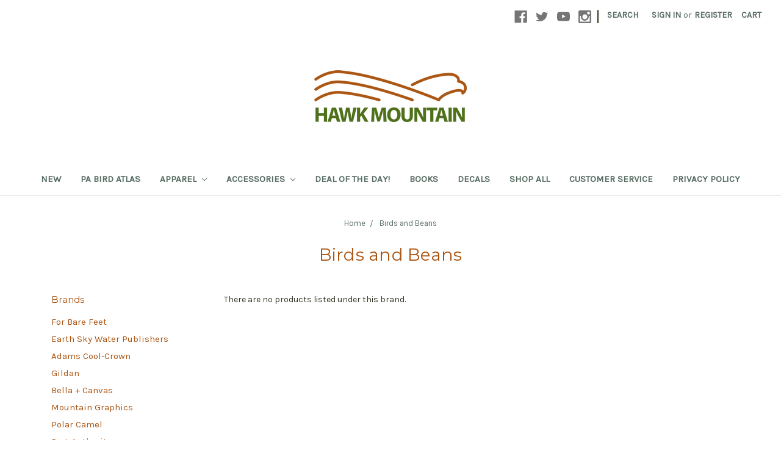

--- FILE ---
content_type: application/javascript
request_url: https://resources.mojoactive.com/js/bc-no-jquery-ga.2.0.min.js
body_size: 1082
content:
!function(e,t){"use strict";e=e||"docReady",t=t||window;var n=[],i=!1,a=!1;function o(){if(!i){i=!0;for(var e=0;e<n.length;e++)n[e].fn.call(window,n[e].ctx);n=[]}}function l(){"complete"===document.readyState&&o()}t[e]=function(e,t){if("function"!=typeof e)throw new TypeError("callback for docReady(fn) must be a function");i?setTimeout((function(){e(t)}),1):(n.push({fn:e,ctx:t}),"complete"===document.readyState||!document.attachEvent&&"interactive"===document.readyState?setTimeout(o,1):a||(document.addEventListener?(document.addEventListener("DOMContentLoaded",o,!1),window.addEventListener("load",o,!1)):(document.attachEvent("onreadystatechange",l),window.attachEvent("onload",o)),a=!0))}}("fnDocReady",window);var gaUtil={reFileTypes:/\.docx?$|\.xlsx?$|\.exe$|\.step$|\.stp$|\.dwg$|\.dxf$|\.idw$|\.ppt$|\.zip$|\.pdf$|\.mp3$|\.psd$/i,getFileName:function(e){var t=e.split("/");return t[t.length-1].replace(gaUtil.reFileTypes,"")},parseQueryString:function(e){var t=e||document.URL,n={};return t.replace(/[?&]+([^=&]+)=([^&]*)/gi,(function(e,t,i){n[t]=decodeURIComponent(i.split("#")[0])})),n},isExternal:function(e){if(e.indexOf("javascript:")>-1)return!1;if(e.indexOf("mailto")>-1)return!1;if(e.indexOf("tel")>-1)return!1;if(e.indexOf("https://cdn11.bigcommerce.com")>-1)return!1;var t=e.match(/^([^:\/?#]+:)?(?:\/\/([^\/?#]*))?([^?#]+)?(\?[^#]*)?(#.*)?/);return null!=t&&"string"==typeof t[1]&&t[1].length>0&&t[1].toLowerCase()!==location.protocol||null!=t&&"string"==typeof t[2]&&t[2].length>0&&t[2].replace(new RegExp(":("+{"http:":80,"https:":443}[location.protocol]+")?$"),"")!==location.host}};fnDocReady((function(){document.querySelectorAll("a[href]").forEach((function(e){var t=e.getAttribute("href"),n=e.getAttribute("target"),i=t.match(/^mailto\:/i),a=t.match(/^tel\:/i);i?e.addEventListener("click",(function(){"undefined"!=typeof ga&&ga("send","event","Website Clicks","MailTo Link Click",t.replace(/^mailto\:/i,"")),"undefined"!=typeof gtag&&gtag("event","mailto_link_click",{email:t.replace(/^mailto\:/i,"")}),"undefined"!=typeof dataLayer&&dataLayer.push({event:"mailto_link_click",email:t.replace(/^mailto\:/i,"")}),window.fbq&&fbq("trackCustom","MailTo Link Click",{link:t.replace(/^mailto\:/i,"")})})):a?e.addEventListener("click",(function(){"undefined"!=typeof ga&&ga("send","event","Website Clicks","Tel Link Click",t.replace(/^tel\:\/\//i,"")),"undefined"!=typeof gtag&&gtag("event","tel_link_click",{tel:t.replace(/^tel\:\/\//i,"")}),"undefined"!=typeof dataLayer&&dataLayer.push({event:"tel_link_click",tel:t.replace(/^tel\:\/\//i,"")}),window.fbq&&fbq("trackCustom","Tel Link Click",{link:t.replace(/^tel\:\/\//i,"")})})):gaUtil.isExternal(t)&&e.addEventListener("click",(function(i){if(!e.classList.contains("productView-thumbnail-link"))return window.fbq&&fbq("trackCustom","Outgoing Link Click",{link:t.replace(/^http(s)*\:\/\/(www\.)*/i,"")}),"undefined"!=typeof ga&&ga("send","event","Website Clicks","Outgoing Link Click",t.replace(/^http(s)*\:\/\/(www\.)*/i,"")),"undefined"!=typeof gtag&&gtag("event","outgoing_link_click",{url:t.replace(/^http(s)*\:\/\/(www\.)*/i,"")}),"undefined"!=typeof dataLayer&&dataLayer.push({event:"outgoing_link_click",url:t.replace(/^http(s)*\:\/\/(www\.)*/i,"")}),setTimeout((function(){"_blank"==n?window.open(t):window.location=t}),500),i.preventDefault(),!1})),t.match(gaUtil.reFileTypes)&&-1==t.toLowerCase().indexOf("streamfile")&&e.addEventListener("click",(function(e){return window.fbq&&fbq("trackCustom","Downloaded File",{filename:gaUtil.getFileName(t)}),"undefined"!=typeof ga&&ga("send","event","Website Actions","Downloaded File",gaUtil.getFileName(t)),"undefined"!=typeof gtag&&gtag("event","file_download",{file_name:gaUtil.getFileName(t)}),"undefined"!=typeof dataLayer&&dataLayer.push({event:"file_download",file_name:gaUtil.getFileName(t)}),setTimeout((function(){"_blank"==n?window.open(t):window.location=t}),500),e.preventDefault(),!1}))}))}));